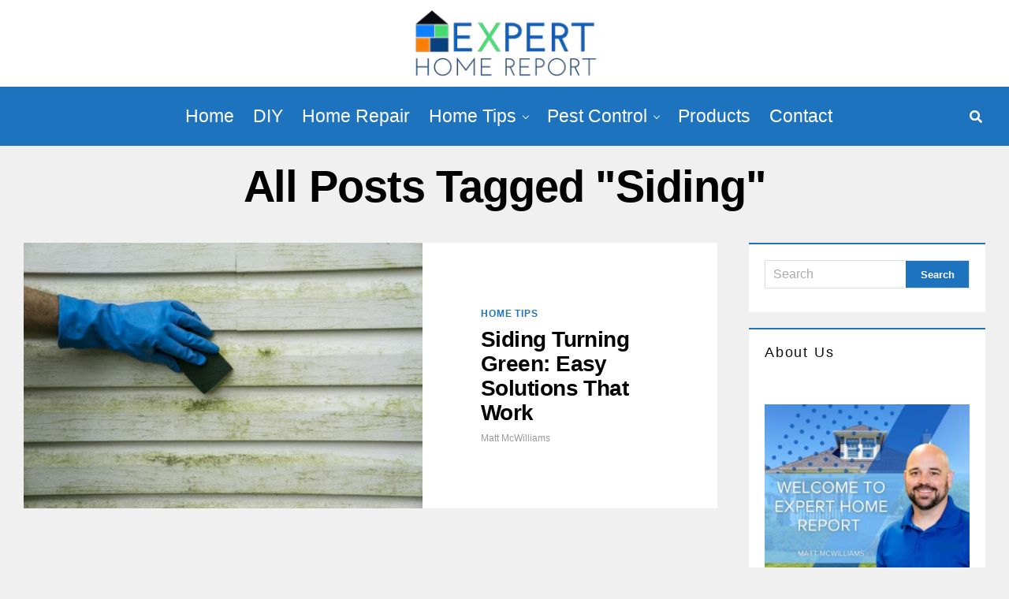

--- FILE ---
content_type: text/html; charset=utf-8
request_url: https://www.google.com/recaptcha/api2/aframe
body_size: 268
content:
<!DOCTYPE HTML><html><head><meta http-equiv="content-type" content="text/html; charset=UTF-8"></head><body><script nonce="V-YAXKXOoxKFztiP2Xu32g">/** Anti-fraud and anti-abuse applications only. See google.com/recaptcha */ try{var clients={'sodar':'https://pagead2.googlesyndication.com/pagead/sodar?'};window.addEventListener("message",function(a){try{if(a.source===window.parent){var b=JSON.parse(a.data);var c=clients[b['id']];if(c){var d=document.createElement('img');d.src=c+b['params']+'&rc='+(localStorage.getItem("rc::a")?sessionStorage.getItem("rc::b"):"");window.document.body.appendChild(d);sessionStorage.setItem("rc::e",parseInt(sessionStorage.getItem("rc::e")||0)+1);localStorage.setItem("rc::h",'1769195162234');}}}catch(b){}});window.parent.postMessage("_grecaptcha_ready", "*");}catch(b){}</script></body></html>